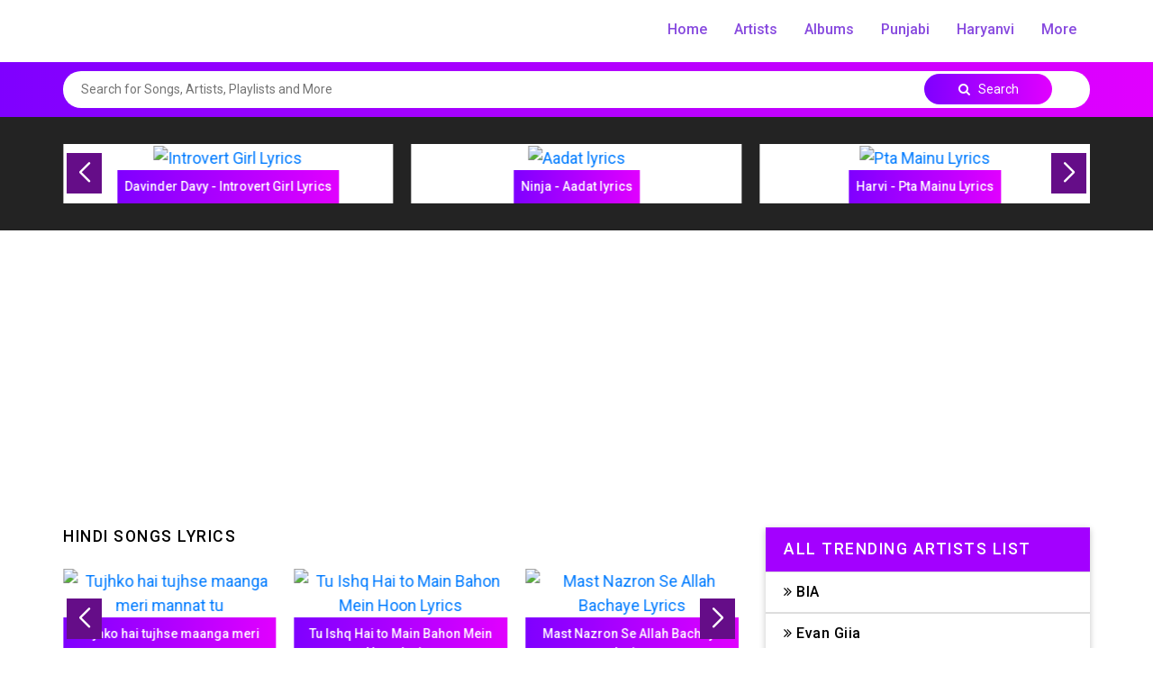

--- FILE ---
content_type: text/html; charset=UTF-8
request_url: https://www.pagallyrics.com/
body_size: 6164
content:
<!DOCTYPE html>
<html lang="en">

<head>
    <!-- Title -->
    <title>Get Latest Song Lyrics | Pagallyrics</title>
    <meta charset="UTF-8">
    <meta name="description" content="Pagallyrics provide the latest song lyrics with music videos of Bollywood, Punjabi, Haryanvi, and others.">
    <meta http-equiv="X-UA-Compatible" content="IE=edge">
    <meta name="viewport" content="width=device-width, initial-scale=1, shrink-to-fit=no">

    <!-- Chrome, Firefox OS and Opera -->
    <meta name="theme-color" content="#7F00FF">
    <!-- Windows Phone -->
    <meta name="msapplication-navbutton-color" content="#4285f4">
    <!-- iOS Safari -->
    <meta name="apple-mobile-web-app-status-bar-style" content="#4285f4">
    <meta name="google-site-verification" content="1kSV1EQVn2CidC_dtzXxCWfvlejslt3mYe9n5hrD07c" />



    <!-- The above 4 meta tags *must* come first in the head; any other head content must come *after* these tags -->

    <!-- <meta property="og:title" content="Get Latest Song Lyrics | Pagallyrics" />
    <meta property="og:site_name" content="PagalLyrics">
    <meta property="og:description" content="Pagallyrics provide the latest song lyrics with music videos of Bollywood, Punjabi, Haryanvi, and others." />
    <meta property="og:type" content="article" />
    <meta property="og:locale" content="en_US">
    <meta property="og:image" content="https://www.pagallyrics.com/admin/images/web_images/default_banner.jpeg" />
    <meta property="og:image:width" content="1200">
    <meta property="og:image:height" content="675">
    <meta property="og:url" content="https://www.pagallyrics.com"> -->
    <link rel="canonical" href="https://www.pagallyrics.com">




    <!-- Favicon -->
    <link rel="icon" href="/admin/images/favicon.ico" type="image/x-icon" />
    <link rel="shortcut icon" href="/admin/images/favicon.ico" type="image/x-icon" />


    <!-- Core Stylesheet -->
    <link href="/style.css?v=210126111327" rel="stylesheet">

    <!-- Responsive CSS -->
    <link href="/css/responsive.css" rel="stylesheet">
    <link href="https://fonts.googleapis.com/css?family=Poppins:300,400,500,600,700,900|Roboto:300,400,500,700,900" rel="stylesheet">
    <link href="/css/bootstrap.min.css" rel="stylesheet">
    <link href="/css/slick.css" rel="stylesheet">
    <link href="/css/font-awesome.min.css" rel="stylesheet">
    <!-- <link href="/css/themify-icons.css" rel="stylesheet"> -->
    <!-- <link href="/css/ionicons.min.css" rel="stylesheet"> -->
</head>

<body>
    <!-- Preloader Start -->
    <div id="preloader">
        <div class="colorlib-load"></div>
    </div>

    <!-- ***** Header Area Start ***** -->
<header class="header_area animated">
    <div class="container">
        <div class="row align-items-center">
            <!-- Menu Area Start -->
            <div class="col-12 col-lg-12">
                <div class="menu_area">
                    <nav class="navbar navbar-expand-lg navbar-light">
                        <!-- Logo -->
                        <a class="navbar-brand" href="https://pagallyrics.com/">
                            <img src="/admin/images/website-logo.png" alt="">
                        </a>
                        <button class="navbar-toggler" type="button" data-toggle="collapse" data-target="#ca-navbar" aria-controls="ca-navbar" aria-expanded="false" aria-label="Toggle navigation"><span class="navbar-toggler-icon"></span></button>
                        <!-- Menu Area -->
                        <div class="collapse navbar-collapse" id="ca-navbar">
                            <ul class="navbar-nav ml-auto" id="nav">
                                <li class="nav-item"><a class="nav-link" href="https://pagallyrics.com/">Home</a></li>
                                <li class="nav-item"><a class="nav-link" href="/artists">Artists</a></li>
                                <li class="nav-item"><a class="nav-link" href="/albums">Albums</a></li>
                                <li class="nav-item"><a class="nav-link" href="/punjabi">Punjabi</a></li>
                                <li class="nav-item"><a class="nav-link" href="/haryanvi">Haryanvi</a></li>
                                <li class="nav-item dropdown"><a class="nav-link" href="javascript:void()">More </a>
                                    <ul class="dropdown-content">
                                        <li><a class="nav-link" href="/hindi">Hindi</a></li>
                                        <li><a class="nav-link" href="/english">English</a></li>
                                        <li><a class="nav-link" href="/bhojpuri">Bhojpuri</a></li>
                                        <li><a class="nav-link" href="/tamil">Tamil</a></li>
                                    </ul>
                                </li>
                            </ul>
                        </div>
                    </nav>
                </div>
            </div>
        </div>
    </div>
</header>
<!-- ***** Header Area End ***** -->

<link rel="stylesheet" href="css/swiper.min.css">


<!-- Demo styles -->
<style>
  .swiper-container {
    width: 100%;
    height: 100%;
  }

  .swiper-slide {
    text-align: center;
    font-size: 18px;
    background: #fff;
    /* Center slide text vertically */
    display: -webkit-box;
    display: -ms-flexbox;
    display: -webkit-flex;
    display: flex;
    -webkit-box-pack: center;
    -ms-flex-pack: center;
    -webkit-justify-content: center;
    justify-content: center;
    -webkit-box-align: center;
    -ms-flex-align: center;
    -webkit-align-items: center;
    align-items: center;
  }

  section.search-section {
    /* background: #232323; */
    background: linear-gradient(90deg, #7F00FF, #E100FF);
    padding: 10px 40px;
    margin-top: 4.3em;
  }

  section.search-section div.search-box input.search_song {
    width: 100%;
    padding: 10px 150px 10px 20px;
    box-sizing: border-box;
    border: none;
    font-size: 14px;
    -webkit-border-radius: 25px;
    -moz-border-radius: 25px;
    -ms-border-radius: 25px;
    -o-border-radius: 25px;
    border-radius: 25px;
    background-color: #fff;
  }

  section.search-section div.search-box a.search_btn {
    background: linear-gradient(90deg, #7F00FF, #E100FF);
    color: #fff;
  }

  section.search-section div.search-box a.search_btn {
    position: absolute;
    right: 8em;
    font-size: 14px;
    top: 50%;
    width: 142px;
    height: 34px;
    line-height: 34px;
    text-align: center;
    cursor: pointer;
    transform: translate(0, -50%);
    -webkit-transform: translate(0, -50%);
    -moz-transform: translate(0, -50%);
    -ms-transform: translate(0, -50%);
    -o-transform: translate(0, -50%);
    -webkit-border-radius: 25px;
    -moz-border-radius: 25px;
    -ms-border-radius: 25px;
    -o-border-radius: 25px;
    border-radius: 25px;
  }

  div.search-box {
    width: 100%;
  }

  section.search-section div.search-box a.search_btn i.fa-search {
    padding-right: 6px;
  }

  *:focus {
    outline: none !important
  }

  section.slider-banner-section {
    padding: 30px 0;
    background: #232323;
  }

  /* section.slider-banner-section div.container {
    padding: 30px 0;
    background: #232323;
  } */


  section.slider-release-section {
    padding: 30px 0;
    /* background: #fff; */
    /* border-bottom: 1px solid #232323; */
  }

  section.slider-trend-section {
    padding: 30px 0;
    /* background: #fff; */
    border-bottom: 1px solid #232323;
  }

  section.slider-artist-section {
    padding: 30px 0;
    /* background: #fff; */
    /* border-bottom: 1px solid #232323; */
  }

  div.artist-box {
    margin: 30px 0;
    background: #fff;
    box-shadow: 0px 2px 7px 0px #c5c5c5;
  }

  div.artist-box ul li {
    padding: 10px 20px;
    border-bottom: 1px solid #ddd;
    border-top: 1px solid #ddd;
    font-weight: 500;
    letter-spacing: 0.5px;
    cursor: pointer;
    transition: all .2s ease-in-out;
  }

  div.artist-box ul li:hover {
    background: #efefef;
  }

  div.artist-box ul li a {
    color: #000;
  }


  section.slider-banner-section .swiper-button-next:after,
  .swiper-container-rtl .swiper-button-prev:after {
    color: #fff;
    background: #650d88;
    font-size: 22px;
    font-weight: bold;
    padding: 6px 14px;
  }

  section.slider-banner-section .swiper-button-prev:after,
  .swiper-container-rtl .swiper-button-next:after {
    color: #fff;
    background: #650d88;
    font-size: 22px;
    font-weight: bold;
    padding: 6px 14px;
  }


  section.slider-trend-section .swiper-button-next:after,
  .swiper-container-rtl .swiper-button-prev:after {
    color: #fff;
    background: #650d88;
    font-size: 22px;
    font-weight: bold;
    padding: 6px 14px;
  }

  section.slider-trend-section .swiper-button-prev:after,
  .swiper-container-rtl .swiper-button-next:after {
    color: #fff;
    background: #650d88;
    font-size: 22px;
    font-weight: bold;
    padding: 6px 14px;
  }

  section.slider-artist-section .swiper-button-next:after,
  .swiper-container-rtl .swiper-button-prev:after {
    color: #fff;
    background: #650d88;
    font-size: 22px;
    font-weight: bold;
    padding: 6px 14px;
  }

  section.slider-artist-section .swiper-button-prev:after,
  .swiper-container-rtl .swiper-button-next:after {
    color: #fff;
    background: #650d88;
    font-size: 22px;
    font-weight: bold;
    padding: 6px 14px;
  }

  section.slider-release-section .swiper-button-next:after,
  .swiper-container-rtl .swiper-button-prev:after {
    color: #fff;
    background: #650d88;
    font-size: 22px;
    font-weight: bold;
    padding: 6px 14px;
  }

  section.slider-release-section .swiper-button-prev:after,
  .swiper-container-rtl .swiper-button-next:after {
    color: #fff;
    background: #650d88;
    font-size: 22px;
    font-weight: bold;
    padding: 6px 14px;
  }


  section.slider-banner-section h2.home-heading {
    font-size: 110%;
    text-transform: uppercase;
    letter-spacing: 1.5px;
    padding: 0 0 17px;
    font-weight: 500;
    color: #c5c5c5;
  }

  section.slider-trend-section h2.home-heading {
    font-size: 110%;
    text-transform: uppercase;
    letter-spacing: 1.5px;
    padding: 0 0 17px;
    font-weight: 500;
    color: #000;
  }

  section.slider-trend-section h1.home-heading {
    font-size: 110%;
    text-transform: uppercase;
    letter-spacing: 1.5px;
    padding: 0 0 17px;
    font-weight: 500;
    color: #000;
  }

  section.slider-release-section h2.home-heading {
    font-size: 110%;
    text-transform: uppercase;
    letter-spacing: 1.5px;
    padding: 0 0 17px;
    font-weight: 500;
    color: #000;
  }

  section.slider-artist-section h2.home-heading {
    font-size: 110%;
    text-transform: uppercase;
    letter-spacing: 1.5px;
    padding: 0 0 17px;
    font-weight: 500;
    color: #000;
  }

  div.artist-box h2.home-heading {
    font-size: 110%;
    text-transform: uppercase;
    letter-spacing: 1.5px;
    padding: 14px 20px;
    font-weight: 500;
    color: #fff;
    background: #a300ff;
    margin: 0;
  }

  /* div.swiper-container.second-section img{
    width: 204px;
    min-width: 204px;
    max-width: 204px;
    height: 106px;
    min-height: 106px;
    max-height: 106px;
  } */

  div.swiper-slide div.collection-img-div img {
    width: 367px;
    height: 150px;
  }

  .collection-img-div p {
    color: #fff;
    padding: 8px;
    background: linear-gradient(90deg, #7F00FF, #E100FF);
    margin: 0;
    font-size: 14px;
    font-weight: 500;
  }

  /* div.swiper-slide div.trending-img-div img {
    width: 212px;
    height: 110px;
  }

  div.swiper-slide div.realese-img-div img {
    width: 270px;
    height: 141px;
  }*/

  div.padding-left-right-none {
    padding-left: 0;
    padding-right: 0;
  }


  div.table-box {
    width: 100%;
    background: #fff;
    padding: 20px;
    border-radius: 5px;
    box-shadow: 0px 2px 7px 0px #c5c5c5;
  }


  /* RESPONSIVE CSS */

  @media only screen and (max-width: 600px) {
    section.search-section {
      padding: 10px;
    }

    section.search-section div.search-box a.search_btn {
      width: 100px;
      right: 1em;
    }

    section.search-section div.search-box input.search_song {
      padding: 10px 110px 10px 20px;
    }

    section.slider-banner-section {
      padding: 30px 10px;
    }

    section.slider-banner-section h2.home-heading {
      font-size: 100%;
      margin: 0;
    }

    section.slider-trend-section {
      padding: 30px 10px;
    }

    section.slider-release-section {
      padding: 30px 10px;
    }

    div.swiper-slide div.collection-img-div img {
      width: 367px;
    }

    div.artist-box {
      margin: 10px;
    }
  }
</style>


<section class="search-section">
  <div class="container">
    <div class="row">
      <div class="search-box">
        <input type="text" class="search_song" id="search_query" placeholder="Search for Songs, Artists, Playlists and More">
        <a class="search_btn"  id="search_data"><i class="fa fa-search"></i> Search</a>
      </div>
    </div>
  </div>
</section>

<section class="slider-banner-section">
  <div class="container">
    <!-- <div class="row">
      <h2 class="home-heading">Collection of Latest Hits Lyrics</h2>
    </div> -->
    <div class="row">
      <div class="swiper-container">
        <div class="swiper-wrapper">
                      <div class="swiper-slide">
            <a href="/kaka/libaas-lyrics">
                <div class="collection-img-div">
                    <img src="/admin/images/web_images/libaas-lyrics_landing.jpg" alt="Libaas Lyrics">
                    <p>kaka - Libaas Lyrics</p>
                </div>
            </a>
        </div>

            <div class="swiper-slide">
            <a href="/davinder-davy-/introvert-girl-lyrics">
                <div class="collection-img-div">
                    <img src="/admin/images/web_images/introvert-girl-lyrics_landing.jpg" alt="Introvert Girl Lyrics">
                    <p>Davinder Davy  - Introvert Girl Lyrics</p>
                </div>
            </a>
        </div>

            <div class="swiper-slide">
            <a href="/ninja/aadat-lyrics">
                <div class="collection-img-div">
                    <img src="/admin/images/web_images/aadat-lyrics_landing.jpg" alt="Aadat lyrics">
                    <p>Ninja - Aadat lyrics</p>
                </div>
            </a>
        </div>

            <div class="swiper-slide">
            <a href="/harvi/pta-mainu-lyrics">
                <div class="collection-img-div">
                    <img src="/admin/images/web_images/pta-mainu-lyrics_landing.jpg" alt="Pta Mainu Lyrics">
                    <p>Harvi - Pta Mainu Lyrics</p>
                </div>
            </a>
        </div>

            <div class="swiper-slide">
            <a href="/aditya-a/chaand-baaliyan-lyrics">
                <div class="collection-img-div">
                    <img src="/admin/images/web_images/chaand-baaliyan-lyrics_landing.jpg" alt="Chaand Baaliyan Lyrics">
                    <p>Aditya A - Chaand Baaliyan Lyrics</p>
                </div>
            </a>
        </div>

            <div class="swiper-slide">
            <a href="/karan-aujla/addi-sunni-lyrics">
                <div class="collection-img-div">
                    <img src="/admin/images/web_images/addi-sunni-lyrics_landing.jpg" alt="Addi Sunni Lyrics">
                    <p>Karan Aujla - Addi Sunni Lyrics</p>
                </div>
            </a>
        </div>

            <div class="swiper-slide">
            <a href="/kaka/mere-warga-lyrics">
                <div class="collection-img-div">
                    <img src="/admin/images/web_images/mere-warga-lyrics_landing.jpg" alt="Mere Warga Lyrics">
                    <p>kaka - Mere Warga Lyrics</p>
                </div>
            </a>
        </div>

            <div class="swiper-slide">
            <a href="/king/ek-tarfa-lyrics">
                <div class="collection-img-div">
                    <img src="/admin/images/web_images/ek-tarfa-lyrics_landing.jpg" alt="Ek Tarfa Lyrics">
                    <p>King - Ek Tarfa Lyrics</p>
                </div>
            </a>
        </div>

            <div class="swiper-slide">
            <a href="/ammy-virk/khabbi-seat-lyrics">
                <div class="collection-img-div">
                    <img src="/admin/images/web_images/khabbi-seat-lyrics_landing.jpg" alt="Khabbi Seat Lyrics">
                    <p>Ammy Virk - Khabbi Seat Lyrics</p>
                </div>
            </a>
        </div>

            </div>
        <!-- Add Arrows -->
        <div class="swiper-button-next"></div>
        <div class="swiper-button-prev"></div>
      </div>

    </div>
  </div>
</section>

<div class="container padding-left-right-none">
  <div class="row">
    <div class="col-md-8">

      <section class="slider-trend-section">
        <div class="container">
          <div class="row">
            <h1 class="home-heading">Hindi Songs Lyrics</h1>
          </div>
          <div class="row">
            <div class="swiper-container second-section">
              <div class="swiper-wrapper">
                        <div class="swiper-slide">
            <a href="/lata-mangeshkar/kya-bebasi-hai-yeh-kya-majbooriyan-lyrics">
                <div class="collection-img-div">
                    <img src="/admin/images/web_images/kya-bebasi-hai-yeh-kya-majbooriyan-lyrics_landing.jpg" alt="Kya Bebasi Hai Yeh Kya Majbooriyan Lyrics">
                    <p>Kya Bebasi Hai Yeh Kya Majbooriyan Lyrics</p>
                </div>
            </a>
        </div>
            <div class="swiper-slide">
            <a href="/sonu-nigam/tujhko-hai-tujhse-maanga-meri-mannat-tu-lyrics">
                <div class="collection-img-div">
                    <img src="/admin/images/web_images/tujhko-hai-tujhse-maanga-meri-mannat-tu-lyrics_landing.jpg" alt="Tujhko hai tujhse maanga meri mannat tu">
                    <p>Tujhko hai tujhse maanga meri mannat tu</p>
                </div>
            </a>
        </div>
            <div class="swiper-slide">
            <a href="/arijit-singh/tu-ishq-hai-to-main-bahon-mein-hoon-lyrics">
                <div class="collection-img-div">
                    <img src="/admin/images/web_images/tu-hain-toh-main-hoon-lyrics_landing.jpeg" alt="Tu Ishq Hai to Main Bahon Mein Hoon Lyrics">
                    <p>Tu Ishq Hai to Main Bahon Mein Hoon Lyrics</p>
                </div>
            </a>
        </div>
            <div class="swiper-slide">
            <a href="/jubin-nautiyal/mast-nazron-se-allah-bachaye-lyrics">
                <div class="collection-img-div">
                    <img src="/admin/images/web_images/mast-nazron-se-allah-bachaye-lyrics_landing.jpg" alt="Mast Nazron Se Allah Bachaye Lyrics">
                    <p>Mast Nazron Se Allah Bachaye Lyrics</p>
                </div>
            </a>
        </div>
            <div class="swiper-slide">
            <a href="/ustad-nusrat-fateh-ali-khan/piya-re-piya-re-lyrics">
                <div class="collection-img-div">
                    <img src="/admin/images/web_images/piya-re-piya-re-lyrics_landing.jpg" alt="Piya Re Piya Re Lyrics">
                    <p>Piya Re Piya Re Lyrics</p>
                </div>
            </a>
        </div>
            <div class="swiper-slide">
            <a href="/ritviz/udd-gaye-lyrics">
                <div class="collection-img-div">
                    <img src="/admin/images/web_images/udd-gaye-lyrics_landing.jpg" alt="Udd Gaye Lyrics">
                    <p>Udd Gaye Lyrics</p>
                </div>
            </a>
        </div>
            <div class="swiper-slide">
            <a href="/kaifi-khalil/mujhe-pyaar-hua-tha-lyrics">
                <div class="collection-img-div">
                    <img src="/admin/images/web_images/mujhe-pyaar-hua-tha-lyrics_landing.jpg" alt="Mujhe Pyaar Hua Tha Lyrics">
                    <p>Mujhe Pyaar Hua Tha Lyrics</p>
                </div>
            </a>
        </div>
            <div class="swiper-slide">
            <a href="/pushpa:-the-rise/sami-sami-lyrics">
                <div class="collection-img-div">
                    <img src="/admin/images/web_images/sami-sami-lyrics_landing.jpg" alt="Sami Sami Lyrics">
                    <p>Sami Sami Lyrics</p>
                </div>
            </a>
        </div>
            <div class="swiper-slide">
            <a href="/silk-route/dooba-dooba-lyrics">
                <div class="collection-img-div">
                    <img src="/admin/images/web_images/dooba-dooba-lyrics_landing.jpg" alt="Dooba Dooba Lyrics">
                    <p>Dooba Dooba Lyrics</p>
                </div>
            </a>
        </div>
                  </div>
              <!-- Add Arrows -->
              <div class="swiper-button-next"></div>
              <div class="swiper-button-prev"></div>
            </div>

          </div>
        </div>
      </section>

      <section class="slider-release-section">
        <div class="container">
          <div class="row">
            <h2 class="home-heading">New Releases ALbums</h2>
          </div>
          <!-- <div class="row">
            <div class="swiper-container release-section">
              <div class="swiper-wrapper">
                              </div>

              <div class="swiper-button-next"></div>
              <div class="swiper-button-prev"></div>
            </div>

          </div> -->

          <div class="row">
            <div class="table-box">

              <div class="row">
                        <div class="col-md-6">
            <a href="/pushpa:-the-rise">
                <div class="list-songs">
                    <img src="/admin/images/web_images/pushpa:-the-rise_album.jpg" alt="Pushpa: The Rise">
                    <div class="songs-details">
                        <h3></h3>
                        <h3>Pushpa: The Rise</h3>
                    </div>
                </div>
            </a>
        </div>
            <div class="col-md-6">
            <a href="/ram-teri-ganga-maili">
                <div class="list-songs">
                    <img src="/admin/images/web_images/ram-teri-ganga-maili_album.jpg" alt="Ram Teri Ganga Maili">
                    <div class="songs-details">
                        <h3></h3>
                        <h3>Ram Teri Ganga Maili</h3>
                    </div>
                </div>
            </a>
        </div>
            <div class="col-md-6">
            <a href="/rrr">
                <div class="list-songs">
                    <img src="/admin/images/web_images/rrr_album.jpg" alt="RRR">
                    <div class="songs-details">
                        <h3></h3>
                        <h3>RRR</h3>
                    </div>
                </div>
            </a>
        </div>
            <div class="col-md-6">
            <a href="/dil-na-jaaneya-">
                <div class="list-songs">
                    <img src="/admin/images/web_images/dil-na-jaaneya-_album.jpg" alt="Good newwz">
                    <div class="songs-details">
                        <h3></h3>
                        <h3>Good newwz</h3>
                    </div>
                </div>
            </a>
        </div>
            <div class="col-md-6">
            <a href="/sirf-tum">
                <div class="list-songs">
                    <img src="/admin/images/web_images/sirf-tum_album.jpg" alt="Sirf Tum">
                    <div class="songs-details">
                        <h3></h3>
                        <h3>Sirf Tum</h3>
                    </div>
                </div>
            </a>
        </div>
            <div class="col-md-6">
            <a href="/yaarana">
                <div class="list-songs">
                    <img src="/admin/images/web_images/yaarana_album.jpg" alt="Yaarana">
                    <div class="songs-details">
                        <h3></h3>
                        <h3>Yaarana</h3>
                    </div>
                </div>
            </a>
        </div>
            <div class="col-md-6">
            <a href="/jugjugg-jeeyo">
                <div class="list-songs">
                    <img src="/admin/images/web_images/jugjugg-jeeyo_album.jpg" alt="JugJugg Jeeyo">
                    <div class="songs-details">
                        <h3></h3>
                        <h3>JugJugg Jeeyo</h3>
                    </div>
                </div>
            </a>
        </div>
            <div class="col-md-6">
            <a href="/murder">
                <div class="list-songs">
                    <img src="/admin/images/web_images/murder_album.jpg" alt="Murder">
                    <div class="songs-details">
                        <h3></h3>
                        <h3>Murder</h3>
                    </div>
                </div>
            </a>
        </div>
    
              </div>

              <!-- <div class="row">
                <div class="pagination-box">
                  <ul>
                     <li><a href="/arijit-singh/?artist_lyric_page=1" class="active">First</a> </li>
                    <li><a href="#">
                        &lt; Prev</a> </li>
                    <li style="float: right;">
                      <a href="#">Next &gt;</a></li>
                    <li><a href="/arijit-singh/?artist_lyric_page=1" class="active">Last</a></li>
                  </ul>
                </div>
              </div> -->
            </div>
          </div>
        </div>
      </section>

    </div>

    <div class="col-md-4">
      <div class="artist-box">
        <h2 class="home-heading">All Trending Artists List</h2>
        <ul>
                  <li><a href="/bia"><i class="fa fa-angle-double-right"></i> BIA</a></li>
            <li><a href="/evan-giia"><i class="fa fa-angle-double-right"></i> Evan Giia</a></li>
            <li><a href="/ninja"><i class="fa fa-angle-double-right"></i> Ninja</a></li>
            <li><a href="/jay-sean-"><i class="fa fa-angle-double-right"></i> Jay sean </a></li>
            <li><a href="/simar-doraha"><i class="fa fa-angle-double-right"></i> Simar Doraha</a></li>
            <li><a href="/spice-girls"><i class="fa fa-angle-double-right"></i> Spice Girls</a></li>
            <li><a href="/emiway-bantai"><i class="fa fa-angle-double-right"></i> Emiway Bantai</a></li>
            <li><a href="/shubh"><i class="fa fa-angle-double-right"></i> Shubh</a></li>
            <li><a href="/roop-kumar-rathod"><i class="fa fa-angle-double-right"></i> Roop Kumar Rathod</a></li>
            <li><a href="/dhanush"><i class="fa fa-angle-double-right"></i> Dhanush</a></li>
            </ul>
      </div>
    </div>
  </div>
</div>





<!-- Swiper JS -->
<script src="js/swiper.min.js"></script>

<!-- Initialize Swiper -->
<script>
  var swiper = new Swiper('.swiper-container', {
    slidesPerView: 1,
    spaceBetween: 30,
    autoplay: {
      delay: 3000,
    },
    navigation: {
      nextEl: '.swiper-button-next',
      prevEl: '.swiper-button-prev',
    },
    breakpoints: {
      640: {
        slidesPerView: 2,
        spaceBetween: 20,
      },
      768: {
        slidesPerView: 2,
        spaceBetween: 20,
      },
      1024: {
        slidesPerView: 3,
        spaceBetween: 20,
      },
    }
  });
</script>

<script>
  var swiper = new Swiper('.swiper-container.second-section', {
    slidesPerView: 1,
    spaceBetween: 30,
    navigation: {
      nextEl: '.swiper-button-next',
      prevEl: '.swiper-button-prev',
    },
    breakpoints: {
      640: {
        slidesPerView: 2,
        spaceBetween: 20,
      },
      768: {
        slidesPerView: 2,
        spaceBetween: 20,
      },
      1024: {
        slidesPerView: 3,
        spaceBetween: 20,
      },
    }
  });
</script>

<script>
  var swiper = new Swiper('.swiper-container.release-section', {
    slidesPerView: 1,
    spaceBetween: 30,
    navigation: {
      nextEl: '.swiper-button-next',
      prevEl: '.swiper-button-prev',
    },
    breakpoints: {
      640: {
        slidesPerView: 2,
        spaceBetween: 20,
      },
      768: {
        slidesPerView: 2,
        spaceBetween: 20,
      },
      1024: {
        slidesPerView: 3,
        spaceBetween: 20,
      },
    }
  });
</script><footer class="footer-bs">
  <div class="row">
    <div class="col-md-4 footer-brand animated fadeInLeft">
      <img class="footer-logo" src="/admin/images/website-logo.png" alt="">
      <p>All the lyrics are property and copyright of their owners and It is for educational purposes use only.</p>

    </div>
    <div class="col-md-4 footer-nav animated fadeInUp">
      <h4>Other Links</h4>
      <div class="row">
        <div class="col-md-6">
          <ul class="list">
            <li><a href="/contact-us">Contact Us</a></li>
            <li><a href="/artists">Artist</a></li>
            <li><a href="/albums">Albums</a></li>
            <li><a href="/punjabi">Punjabi</a></li>
            <li><a href="/haryanvi">Haryanvi</a></li>
          </ul>
        </div>
      </div>

    </div>
    <div class="col-md-4 footer-social animated fadeInDown">
      <h4>Follow Us</h4>
      <ul>
        <li title="Coming Soon"><a href="https://in.pinterest.com/pagallyrics/">Pinterest</a></li>
        <li title="Coming Soon"><a href="https://twitter.com/pagallyrics">Twitter</a></li>
        <li title="Coming Soon"><a href="https://www.instagram.com/pagallyrics/">Instagram</a></li>
      </ul>
    </div>
  </div>
</footer>

<section class="bottom-footer-section">
  <div class="container-fluid">
    <div class="row">
      <div class="col-md-6">
        <p>© 2019-2021 pagallyrics.com, All rights reserved</p>
      </div>

      <div class="col-md-6">
        <ul class="bottom-footer">
          <!-- <li><a href="/terms-conditions">Terms &amp; Condition</a></li> -->
          <li><a href="/dmca">DMCA</a></li>
          <li>|</li>
          <li><a href="/privacy-policy">Privacy Policy</a></li>
          <!-- <li>|</li> -->
          <!-- <li><a href="#contact">Disclaimer</a></li> -->
        </ul>
      </div>
    </div>
  </div>
</section>


<!-- Jquery-2.2.4 JS -->
<script src="/js/jquery-2.2.4.min.js"></script>
<!-- Popper js -->
<script src="/js/popper.min.js"></script>
<!-- Bootstrap-4 Beta JS -->
<script src="/js/bootstrap.min.js"></script>
<!-- All Plugins JS -->
<script src="/js/plugins.js"></script>
<!-- Slick Slider Js-->
<script src="/js/slick.min.js"></script>
<!-- Footer Reveal JS -->
<!-- <script src="/js/footer-reveal.min.js"></script> -->
<!-- Active JS -->
<script src="/js/active.js"></script>


<script>
  jQuery.noConflict();
  jQuery(document).ready(function() {
    jQuery("#eng").css({
      'background': '#a500ff',
      'color': '#fff'
    });
    jQuery('.language_tab').click(function() {
      //jQuery('.modal-form').modal('show');
      if (this.id == 'hnd') {
        jQuery("#hnd_lyrics").css('display', 'block');
        jQuery("#eng_lyrics").css('display', 'none');
        jQuery("#hnd").css({
          'background': '#a500ff',
          'color': '#fff'
        });
        jQuery("#eng").css({
          'background': '',
          'color': ''
        });
      } else {
        jQuery("#eng_lyrics").css('display', 'block');
        jQuery("#hnd_lyrics").css('display', 'none');
        jQuery("#eng").css({
          'background': '#a500ff',
          'color': '#fff'
        });
        jQuery("#hnd").css({
          'background': '',
          'color': ''
        });
      }
    });

    /*****list table link****/
    jQuery(".list-line").click(function() {
      window.location = jQuery(this).data("href");
    });

  });

  jQuery('#search_data').click(function() {
    var search_query = document.getElementById("search_query").value;
    if(search_query == '')
    {
      return false;
    }
    else{
      var res = search_query.replace(/\s+/g,"+");
      //console.log(res);
      window.location.href="/search?q="+res;
    }
  });

  jQuery('#search_query').keypress(function (e) {
  if (e.which == 13) {
    var search_query = document.getElementById("search_query").value;
    if(search_query == '')
    {
      return false;
    }
    else{
      var res = search_query.replace(/\s+/g,"+");
      //console.log(res);
      window.location.href="/search?q="+res;
    }
  }
});

</script>
<script async src="https://www.googletagmanager.com/gtag/js?id=UA-150946091-1"></script>
    <script>
        window.dataLayer = window.dataLayer || [];

        function gtag() {
            dataLayer.push(arguments);
        }
        gtag('js', new Date());

        gtag('config', 'UA-150946091-1');
    </script>
    <script data-ad-client="ca-pub-9843617586735589" async src="https://pagead2.googlesyndication.com/pagead/js/adsbygoogle.js"></script>
</body>
</html>

--- FILE ---
content_type: text/html; charset=utf-8
request_url: https://www.google.com/recaptcha/api2/aframe
body_size: 265
content:
<!DOCTYPE HTML><html><head><meta http-equiv="content-type" content="text/html; charset=UTF-8"></head><body><script nonce="ToryDgwfKZ6TfpOKrtdRaQ">/** Anti-fraud and anti-abuse applications only. See google.com/recaptcha */ try{var clients={'sodar':'https://pagead2.googlesyndication.com/pagead/sodar?'};window.addEventListener("message",function(a){try{if(a.source===window.parent){var b=JSON.parse(a.data);var c=clients[b['id']];if(c){var d=document.createElement('img');d.src=c+b['params']+'&rc='+(localStorage.getItem("rc::a")?sessionStorage.getItem("rc::b"):"");window.document.body.appendChild(d);sessionStorage.setItem("rc::e",parseInt(sessionStorage.getItem("rc::e")||0)+1);localStorage.setItem("rc::h",'1768994009688');}}}catch(b){}});window.parent.postMessage("_grecaptcha_ready", "*");}catch(b){}</script></body></html>